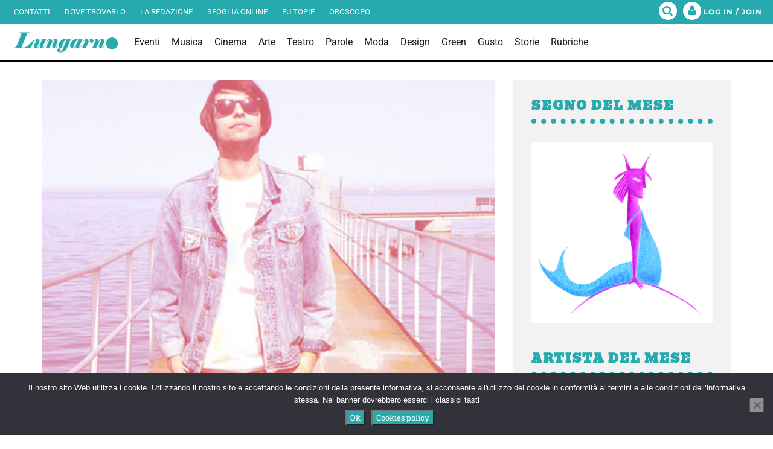

--- FILE ---
content_type: text/html; charset=utf-8
request_url: https://www.google.com/recaptcha/api2/aframe
body_size: 266
content:
<!DOCTYPE HTML><html><head><meta http-equiv="content-type" content="text/html; charset=UTF-8"></head><body><script nonce="Y2MOHlIsKdrOapCWmeOc-Q">/** Anti-fraud and anti-abuse applications only. See google.com/recaptcha */ try{var clients={'sodar':'https://pagead2.googlesyndication.com/pagead/sodar?'};window.addEventListener("message",function(a){try{if(a.source===window.parent){var b=JSON.parse(a.data);var c=clients[b['id']];if(c){var d=document.createElement('img');d.src=c+b['params']+'&rc='+(localStorage.getItem("rc::a")?sessionStorage.getItem("rc::b"):"");window.document.body.appendChild(d);sessionStorage.setItem("rc::e",parseInt(sessionStorage.getItem("rc::e")||0)+1);localStorage.setItem("rc::h",'1770079604906');}}}catch(b){}});window.parent.postMessage("_grecaptcha_ready", "*");}catch(b){}</script></body></html>